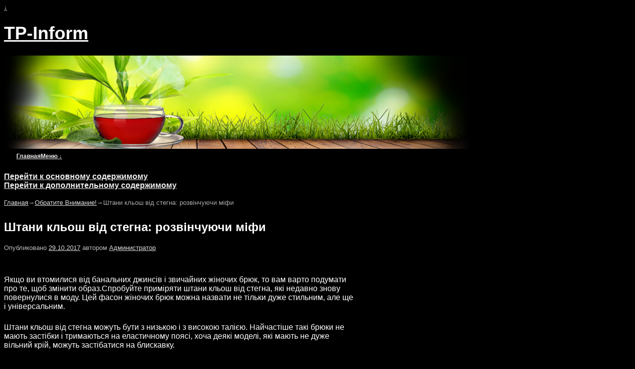

--- FILE ---
content_type: text/html; charset=UTF-8
request_url: http://tprf.org.ua/shtani-klosh-vid-stegna-rozvinchuyuchi-mifi.htm
body_size: 11170
content:
<!DOCTYPE html>
<!--[if IE 7]>	<html id="ie7" lang="ru-RU"> <![endif]-->
<!--[if IE 8]>	<html id="ie8" lang="ru-RU"> <![endif]-->
<!--[if IE 9]>	<html id="ie9" lang="ru-RU"> <![endif]-->
<!--[if !(IE 6) | !(IE 7) | !(IE 8) ] | !(IE 9) ><!-->	<html lang="ru-RU"> <!--<![endif]-->
<head>
<meta charset="UTF-8" />
<meta name='viewport' content='width=device-width' />
<title>Штани кльош від стегна: розвінчуючи міфи | TP-Inform | TP-Inform</title>

<link rel="profile" href="http://gmpg.org/xfn/11" />
<link rel="pingback" href="http://tprf.org.ua/xmlrpc.php" />
<!--[if lt IE 9]>
<script src="http://tprf.org.ua/wp-content/themes/rft/aspen/js/html5.js" type="text/javascript"></script>
<![endif]-->

<script type="text/javascript">var aspenIsStacked=false;var aspenThemeWidth=940;var aspenMenuThreshold=640;var aspenHideMenuBar=false;var aspenUseSuperfish=false;</script>
<link rel='dns-prefetch' href='//s.w.org' />
<link rel="alternate" type="application/rss+xml" title="TP-Inform &raquo; Лента" href="http://tprf.org.ua/feed" />
<link rel="alternate" type="application/rss+xml" title="TP-Inform &raquo; Лента комментариев" href="http://tprf.org.ua/comments/feed" />
		<script type="text/javascript">
			window._wpemojiSettings = {"baseUrl":"https:\/\/s.w.org\/images\/core\/emoji\/2.2.1\/72x72\/","ext":".png","svgUrl":"https:\/\/s.w.org\/images\/core\/emoji\/2.2.1\/svg\/","svgExt":".svg","source":{"concatemoji":"http:\/\/tprf.org.ua\/wp-includes\/js\/wp-emoji-release.min.js"}};
			!function(t,a,e){var r,n,i,o=a.createElement("canvas"),l=o.getContext&&o.getContext("2d");function c(t){var e=a.createElement("script");e.src=t,e.defer=e.type="text/javascript",a.getElementsByTagName("head")[0].appendChild(e)}for(i=Array("flag","emoji4"),e.supports={everything:!0,everythingExceptFlag:!0},n=0;n<i.length;n++)e.supports[i[n]]=function(t){var e,a=String.fromCharCode;if(!l||!l.fillText)return!1;switch(l.clearRect(0,0,o.width,o.height),l.textBaseline="top",l.font="600 32px Arial",t){case"flag":return(l.fillText(a(55356,56826,55356,56819),0,0),o.toDataURL().length<3e3)?!1:(l.clearRect(0,0,o.width,o.height),l.fillText(a(55356,57331,65039,8205,55356,57096),0,0),e=o.toDataURL(),l.clearRect(0,0,o.width,o.height),l.fillText(a(55356,57331,55356,57096),0,0),e!==o.toDataURL());case"emoji4":return l.fillText(a(55357,56425,55356,57341,8205,55357,56507),0,0),e=o.toDataURL(),l.clearRect(0,0,o.width,o.height),l.fillText(a(55357,56425,55356,57341,55357,56507),0,0),e!==o.toDataURL()}return!1}(i[n]),e.supports.everything=e.supports.everything&&e.supports[i[n]],"flag"!==i[n]&&(e.supports.everythingExceptFlag=e.supports.everythingExceptFlag&&e.supports[i[n]]);e.supports.everythingExceptFlag=e.supports.everythingExceptFlag&&!e.supports.flag,e.DOMReady=!1,e.readyCallback=function(){e.DOMReady=!0},e.supports.everything||(r=function(){e.readyCallback()},a.addEventListener?(a.addEventListener("DOMContentLoaded",r,!1),t.addEventListener("load",r,!1)):(t.attachEvent("onload",r),a.attachEvent("onreadystatechange",function(){"complete"===a.readyState&&e.readyCallback()})),(r=e.source||{}).concatemoji?c(r.concatemoji):r.wpemoji&&r.twemoji&&(c(r.twemoji),c(r.wpemoji)))}(window,document,window._wpemojiSettings);
		</script>
		<style type="text/css">
img.wp-smiley,
img.emoji {
	display: inline !important;
	border: none !important;
	box-shadow: none !important;
	height: 1em !important;
	width: 1em !important;
	margin: 0 .07em !important;
	vertical-align: -0.1em !important;
	background: none !important;
	padding: 0 !important;
}
</style>
<link rel='stylesheet' id='aspen-main-style-sheet-css'  href='http://tprf.org.ua/wp-content/themes/rft/aspen/style.min.css' type='text/css' media='all' />
<link rel='stylesheet' id='aspen-mobile-style-sheet-css'  href='http://tprf.org.ua/wp-content/themes/rft/aspen/style-mobile.min.css' type='text/css' media='all' />
<link rel='stylesheet' id='ecae-frontend-css'  href='http://tprf.org.ua/wp-content/plugins/easy-custom-auto-excerpt/assets/style-frontend.css' type='text/css' media='all' />
<link rel='stylesheet' id='ecae-buttonskin-none-css'  href='http://tprf.org.ua/wp-content/plugins/easy-custom-auto-excerpt/buttons/ecae-buttonskin-none.css' type='text/css' media='all' />
<script type='text/javascript' src='http://tprf.org.ua/wp-includes/js/jquery/jquery.js'></script>
<script type='text/javascript' src='http://tprf.org.ua/wp-includes/js/jquery/jquery-migrate.min.js'></script>
<script type='text/javascript'>
/* <![CDATA[ */
var aspen_menu_params = {"selector":"li:has(ul) > a","selector_leaf":"li li li:not(:has(ul)) > a"};
/* ]]> */
</script>
<script type='text/javascript' src='http://tprf.org.ua/wp-content/themes/rft/aspen/js/aspenjslib.min.js'></script>
<link rel='https://api.w.org/' href='http://tprf.org.ua/wp-json/' />
<link rel="EditURI" type="application/rsd+xml" title="RSD" href="http://tprf.org.ua/xmlrpc.php?rsd" />
<link rel="wlwmanifest" type="application/wlwmanifest+xml" href="http://tprf.org.ua/wp-includes/wlwmanifest.xml" /> 
<link rel='prev' title='Про будівельну компанію «Альянс Новобуд»' href='http://tprf.org.ua/pro-budivelnu-kompaniyu-alyans-novobud.htm' />
<link rel='next' title='Нові каблуки &#8212; компроміс між витонченістю і стійкістю' href='http://tprf.org.ua/novi-kabluki-kompromis-mizh-vitonchenistyu-i-stijkistyu.htm' />

<link rel="canonical" href="http://tprf.org.ua/shtani-klosh-vid-stegna-rozvinchuyuchi-mifi.htm" />
<link rel='shortlink' href='http://tprf.org.ua/?p=2025' />
<link rel="alternate" type="application/json+oembed" href="http://tprf.org.ua/wp-json/oembed/1.0/embed?url=http%3A%2F%2Ftprf.org.ua%2Fshtani-klosh-vid-stegna-rozvinchuyuchi-mifi.htm" />
<link rel="alternate" type="text/xml+oembed" href="http://tprf.org.ua/wp-json/oembed/1.0/embed?url=http%3A%2F%2Ftprf.org.ua%2Fshtani-klosh-vid-stegna-rozvinchuyuchi-mifi.htm&#038;format=xml" />

<!-- platinum seo pack 1.3.5 -->
<meta name="robots" content="index,follow,noodp,noydir" />
<meta name="description" content="Якщо ви втомилися від банальних джинсів і звичайних жіночих брюк, то вам варто" />
<link rel="canonical" href="http://tprf.org.ua/shtani-klosh-vid-stegna-rozvinchuyuchi-mifi.htm" />
<!-- /platinum one seo pack -->


<!-- This site is using Aspen 1.0.5 (71) subtheme: Black and White -->

<style type="text/css">
/* Aspen styles - Version 71 */
a {color:#DDDDDD;}
a:visited {color:#EEEEEE;}
a:hover {color:#AAAAAA;}
.entry-title a {color:#FFFFFF;}
.entry-title a:visited {color:#FFFFFF;}
.entry-meta a, .entry-utility a {color:#DDDDDD;}
.entry-meta a:visited, .entry-utility a:visited {color:#EEEEEE;}
.entry-meta a:hover, .entry-utility a:hover {color:#AAAAAA;}
.widget-area a {color:#DDDDDD;}
.widget-area a:visited {color:#EEEEEE;}
.widget-area a:hover {color:#AAAAAA;}
#wrapper{max-width:940px;}
#wrapper {padding: 0px;}
#primary-widget-area,.mobile_widget_area {background-color:#000000;}
#primary-widget-area,.mobile_widget_area{margin-bottom:10px;}
#right-widget-area {background-color:#000000;}
#right-widget-area{margin-bottom:10px;}
#left-widget-area {background-color:#000000;}
#left-widget-area{margin-bottom:10px;}
.sidebar_top {background-color:#000000;}
.sidebar_top{margin-bottom:10px;}
.sidebar_top {border: 1px solid #363636;}
.sidebar_bottom {background-color:#000000;}
.sidebar_bottom {border: 1px solid #363636;}
#first,#second,#third,#fourth {background-color:#000000;}
#first,#second,#third,#fourth {border: 1px solid #363636;}
.sidebar_top,.sidebar_extra {margin-left: 5.000%;margin-right: 5.000%;}
.sidebar_bottom {margin-left: 5.000%;margin-right: 5.000%;}
.widget {padding: 10px;}
#container_wrap.right-1-col{width:75.000%;} #sidebar_wrap_right.right-1-col{width:25.000%;}
#container_wrap.right-2-col,#container_wrap.right-2-col-bottom{width:67.000%;} #sidebar_wrap_right.right-2-col,#sidebar_wrap_right.right-2-col-bottom{width:33.000%;}
#container_wrap.left-1-col{width:75.000%;} #sidebar_wrap_left.left-1-col{width:25.000%;}
#container_wrap.left-2-col,#container_wrap.left-2-col-bottom{width:67.000%;} #sidebar_wrap_left.left-2-col,#sidebar_wrap_left.left-2-col-bottom{width:33.000%;}
#container_wrap{width:66.000%;} #sidebar_wrap_left{width:17.000%;} #sidebar_wrap_right{width:17.000%;}
#primary-widget-area,#left-widget-area,#right-widget-area,.mobile_widget_area {margin-left:10px !important;}
#primary-widget-area,#left-widget-area,#right-widget-area,.mobile_widget_area {margin-right:0px !important;}
#sidebar_wrap_2_left_left, #sidebar_wrap_2_right_left {width:54.000%;margin-right:1%;}
#sidebar_wrap_2_left_right, #sidebar_wrap_2_right_right {width:45.000%;}
#main {padding: 10px 0 0 0;}
#site-title {font-size:300.000%;}
#site-description {font-size:133.000%;}
.menu_bar a, .mobile_menu_bar a {font-weight:bold;}
.menu_bar, .menu_bar a,.menu_bar a:visited,.mobile_menu_bar a {color:#EEEEEE;}
.menu_bar li:hover > a, .menu_bar a:focus {background-color:#333333;}
.menu_bar li:hover > a, .menu_bar a:focus {color:#FFFFFF;}
.menu_bar ul ul a {background-color:#424242;}
.menu_bar ul ul a,.menu_bar ul ul a:visited {color:#EEEEEE;}
.menu_bar ul ul :hover > a {background-color:#333333;}
.menu_bar ul ul :hover > a {color:#FFFFFF;}
.menu_bar, .mobile_menu_bar {background-color:#000000;}
.menu_bar {font-size:133%;}
#infobar {color:#ADADAD;}
#infobar {padding-top:8px;}
#infobar {padding-bottom:8px;}
#infobar {font-size:110%;}
.mobile-menu-link {border-color:#EEEEEE;}
.menu-vertical {clear:both;background:transparent;margin:0;width:100% !important;overflow:hidden !important;border-bottom:3px solid #EEEEEE;border-top:1px solid #EEEEEE;}
.menu-vertical ul {margin: 0 !important; padding: 0 !important; list-style-type: none !important;  list-style-image:none !important;font-family: inherit;}
.menu-vertical li a, .menu-vertical a:visited {color: #EEEEEE !important;  background-color: #000000 !important;
 display: block !important; padding: 5px 10px !important; text-decoration: none !important;
 border-top:2px solid #EEEEEE;}
.menu-vertical a:hover,.menu-vertical a:focus {color: #FFFFFF !important; background-color: #333333 !important;text-decoration: none !important;}
.menu-vertical ul ul li { margin: 0 !important; }
.menu-vertical ul ul a {color: #EEEEEE !important; background-color: #000000 !important;
 display: block !important; padding: 4px 5px 4px 25px !important; text-decoration: none !important;border:0;
 border-top:1px solid #EEEEEE;}
.menu-vertical ul ul a:hover {color: #FFFFFF !important; background-color: #333333 !important; text-decoration: none !important;}
.menu-vertical ul ul ul a {padding: 4px 5px 4px 35px !important;}
.menu-vertical ul ul ul ul a {padding: 4px 5px 4px 45px !important;}
.menu-vertical ul ul ul ul ul a {padding: 4px 5px 4px 55px !important;}
.menu_bar .current_page_item > a, .menu_bar .current-menu-item > a, .menu_bar .current-cat > a, .menu_bar .current_page_ancestor > a,.menu-vertical .current_page_item > a, .menu-vertical .current-menu-item > a, .menu-vertical  .current-cat > a, .menu-vertical  .current_page_ancestor > a {color:#BABABA !important;}
#content {font-size:133%;}
#content .entry-title {font-size:150%;}
.widget-area {font-size:120%;}
#colophon {font-size:100%;}
.entry-content,.entry-summary {padding-top:1.500em;}
#content p,#content ul,#content ol {margin-bottom:1.500em;}
#content, .entry-content h1, .entry-content h2 {color:#FFFFFF;}
#content h1, #content h2, #content h3, #content h4, #content h5, #content h6, #content dt, #content th,
h1, h2, h3, h4, h5, h6,.entry-author-info h2 {color:#FFFFFF;}
#content h1.entry-title {color:#FFFFFF;}
.commentlist li.comment, #respond,.commentlist li.comment .comment-author img.avatar,.commentlist .comment.bypostauthor {border:1px solid #363636;}
#respond input#submit {background-color:#2B2B2B;}
#content img,#author-avatar img,#content img[class*="wp-image-"],img.avatar {-webkit-box-shadow:0 1px 2px #bbb;-moz-box-shadow:0 1px 2px #bbb;box-shadow:0 1px 2px #bbb;}
.wp-caption p.wp-caption-text, #content .gallery .gallery-caption,.entry-attachment .entry-caption {color:#FFFFFF;}
#nav-above,.paged #nav-above{display:none;margin:0;}
#nav-below{display:none;margin:0;}
.single #nav-above{display:none;margin:0;}
.single #nav-below{display:none;margin:0;}
.home .sticky, #entry-author-info, #container.page-with-posts .sticky, #container.index-posts .sticky {background-color:#2E2E2E;}
.entry-meta, .entry-utility {font-size:80%;}
#content .entry-format {color:#D9D9D9;}
.entry-meta, .entry-content label, .entry-utility {color:#BBBBBB;}
body {font-size:12px;}
body {font-family:"Helvetica Neue", Helvetica, sans-serif;}
h3#comments-title,h3#reply-title,.menu_bar,.mobile_menu_bar,
#author-info,#infobar,#nav-above, #nav-below,#cancel-comment-reply-link,.form-allowed-tags,
#site-info,#site-title,#wp-calendar,#comments-title,.comment-meta,.comment-body tr th,.comment-body thead th,
.entry-content label,.entry-content tr th,.entry-content thead th,.entry-format,.entry-meta,.entry-title,
.entry-utility,#respond label,.navigation,.page-title,.pingback p,.reply,.widget-title,
.wp-caption-text,input[type=submit] {font-family:"Helvetica Neue", Helvetica, sans-serif;}
body {background-color:#000000;}
body {color:#FFFFFF;}
#wrapper {background-color:#000000;}
#main {background-color:#000000;}
#container {background-color:transparent;}
#content {background-color:#000000;}
#content .post {background-color:transparent;}
#branding {background-color:transparent;}
#colophon {background-color:#212121;}
hr {background-color:#595959;}
.entry-meta {background-color:transparent;}
.entry-utility {background-color:transparent;}
input, textarea, ins, pre {background-color:#5C5C5C;}
input, textarea {color:#FFFFFF;}
.widget {color:#FFFFFF;}
.widget-title, .widget_search label, #wp-calendar caption {color: #FFFFFF;}
#site-title a {color:#FFFFFF;}
#site-description {color:#AAA;}
/* Aspen Mobile Device Options */
@media only screen and (max-width:768px) and (orientation:portrait) {
}
@media only screen and (max-width:640px) {
}
@media only screen and (max-width: 580px) {
}

/* end Aspen CSS */
</style> <!-- end of main options style section -->



<!--[if lte IE 8]>
<style type="text/css" media="screen">

#content img.size-thumbnail,#content img.size-medium,#content img.size-large,#content img.size-full,#content img.attachment-thumbnail,
#content img.wp-post-image,img.avatar,.format-chat img.format-chat-icon,

#wrapper,#branding,#colophon,#content, #content .post,
#primary-widget-area,#right-widget-area,#left-widget-area,.sidebar_top,.sidebar_bottom,.sidebar_extra,
#first,#second,#third,#fourth,
#commentform input:focus,#commentform textarea:focus,#respond input#submit {
	behavior: url(http://tprf.org.ua/wp-content/themes/rft/aspen/js/PIE/PIE.php) !important; position:relative;
}
</style>
<![endif]-->

<!-- End of Aspen options -->
</head>

<body class="post-template-default single single-post postid-2025 single-format-standard singular not-logged-in aspen-theme-body aspen-mobile-resp-nostack">

<a href="#page-bottom" id="page-top">&darr;</a> <!-- add custom CSS to use this page-bottom link -->
<div id="wrapper" class="hfeed">

	<header id="branding" role="banner">
	    <div id="site-logo"></div>
	    <div id="site-logo-link" onclick="location.href='http://tprf.org.ua/';"></div>

	    <hgroup class="title-description">
	    	<h1 id="site-title"><span><a href="http://tprf.org.ua/" title="TP-Inform" rel="home">TP-Inform</a></span></h1>
			<h2 id="site-description"> </h2>
	    </hgroup>

		<div id="header_image">
			<img src="http://tprf.org.ua/wp-content/uploads/2017/06/head.png" width="940" height="188" alt="TP-Inform" />
		</div><!-- #header_image -->
	</header><!-- #branding -->
	
<div id="mobile-bottom-nav" class="mobile_menu_bar" style="padding:5px 10px 5px 10px;clear:both;">
    <div style="margin-bottom:20px;">

<span style="float:left;margin-left:15px;">
    <a href="http://tprf.org.ua/" title="TP-Inform" rel="home">Главная</a></span>

    <span class="mobile-menu-link"><a href="javascript:void(null);" onclick="aspen_ToggleMenu(document.getElementById('nav-bottom-menu'), this, 'Меню &darr;', 'Меню &uarr;')">Меню &darr;</a></span></div>
</div>

		<div id="nav-bottom-menu"><nav id="access" class="menu_bar" role="navigation">
		<div class="skip-link"><a class="assistive-text" href="#content" title="">Перейти к основному содержимому</a></div>
			<div class="skip-link"><a class="assistive-text" href="#primary-widget-area" title="">Перейти к дополнительному содержимому</a></div>

		</nav></div><!-- #access -->

	<div id="main">

		<div id="container_wrap" class="container-single equal_height right-1-col">

	<div id="infobar">
<span id="breadcrumbs"><span class="crumbs"><a href="http://tprf.org.ua/">Главная</a>&rarr;<a href="http://tprf.org.ua/obratite-vnimanie">Обратите Внимание!</a>&rarr;<span class="bcur-page">Штани кльош від стегна: розвінчуючи міфи</span></span></span>
    <span class='infobar_right'>
<span id="infobar_paginate"></span>

    </span></div><div class="aspen-clear"></div><!-- #infobar -->


		<div id="container">

			<div id="content" role="main">


			    <nav id="nav-above" class="navigation">
				<h3 class="assistive-text">Навигация по записям</h3>

			        <div class="nav-previous"><a href="http://tprf.org.ua/pro-budivelnu-kompaniyu-alyans-novobud.htm" rel="prev"><span class="meta-nav">&larr;</span> Про будівельну компанію «Альянс Новобуд»</a></div>
				<div class="nav-next"><a href="http://tprf.org.ua/novi-kabluki-kompromis-mizh-vitonchenistyu-i-stijkistyu.htm" rel="next">Нові каблуки &#8212; компроміс між витонченістю і стійкістю <span class="meta-nav">&rarr;</span></a></div>

			    </nav><!-- #nav-above -->



<article id="post-2025" class="content-single  post-2025 post type-post status-publish format-standard hentry category-obratite-vnimanie">
	<header class="entry-header">
		<hgroup class="entry-hdr"><h1 class="entry-title">Штани кльош від стегна: розвінчуючи міфи</h1></hgroup>


		<div class="entry-meta">
						<div >
			<span class="sep">Опубликовано </span><a href="http://tprf.org.ua/shtani-klosh-vid-stegna-rozvinchuyuchi-mifi.htm" title="12:02" rel="bookmark"><time class="entry-date" datetime="2017-10-29T12:02:00+00:00" pubdate>29.10.2017</time></a><span class="by-author"> <span class="sep"> автором </span> <span class="author vcard"><a class="url fn n" href="http://tprf.org.ua/author/rfmanager" title="Посмотреть все записи автора Администратор" rel="author">Администратор</a></span></span>
			</div><!-- .entry-meta-icons -->
		</div><!-- .entry-meta -->
		
	</header><!-- .entry-header -->

	<div class="entry-content cf">
		<p></b></p>
<p>Якщо ви втомилися від банальних джинсів і звичайних жіночих брюк, то вам варто подумати про те, щоб змінити образ.Спробуйте приміряти штани кльош від стегна, які недавно знову повернулися в моду. Цей фасон жіночих брюк можна назвати не тільки дуже стильним, але ще і універсальним.</p>
<p>Штани кльош від стегна можуть бути з низькою і з високою талією. Найчастіше такі брюки не мають застібки і тримаються на еластичному поясі, хоча деякі моделі, які мають не дуже вільний крій, можуть застібатися на блискавку.</p>
<p><b>З чим носити</b></p>
<p>Брюк кльош зазвичай довгі і досить просторі від стегна. Цей фасон знову увійшов в моду зовсім недавно. Ви можете побачити такі брюки на жінках всюди - на вулиці, в кафе, на пляжі, в офісі і навіть на весіллі. Штани кльош від стегна полюбилися всім тому, що вони стильні, зручні, легко поєднувані з іншими речами з гардеробу.</p>
<p>Такі штани ви можете носити з чим завгодно, наприклад, з укороченими топами, майками на бретельках, мереживними топами, простими сорочками і так далі. Штани кльош від стегна можна носити з будь-якого випадку. Але найкраще їх носити навесні і влітку.</p>
<p>Цей фасон брюк став частиною вуличної моди. Штани кльош від стегна найкраще носити в темних тонах, з різнокольоровими або квітковими, а також з тваринами принтами. Найкраще носити їх з простими топами.</p>
<p><b>Кому носити</b></p>
<p>Можна вважати міфом той факт, що штани кльош від стегна не можуть носити жінки невисокого зросту або ті, у кого більше пишні форми. Навпаки, за допомогою такого фасону брюк жінки можуть приховати деякі проблеми своєї фігури і підкреслити її гідності. Якщо ви невисокого зросту з округлими формами, то вибирайте не дуже просторі штани кльош від стегна.</p>
<p>Топ, який ви будете носити з цими брюками, повинен добре сидіти на фігурі. Жінки високого зросту можуть носити брюки кльош від стегна більш вільного крою. Але їм також не варто забувати про правильно підібраному топі до таких штанів.Невисоким тендітним жінкам потрібно вибирати брюки з високою талією, так як цей фасон буде візуально робити їх вище.</p>
<p><b>як носити</b></p>
<p>Ви можете підібрати собі штани кльош будь-якого забарвлення і розміру. Це можуть штани в пастельних тонах, барв веселки, приглушених тонів і, звичайно ж, класичних чорного і білого кольорів. Ви можете купувати брюки з різними принтами.</p>
<p>Щоб правильно поєднувати брюки кльош від стегна з іншими речами вашого гардеробу, потрібно визначитися, для чого ви збиратися надягати ці штани.</p>
<p>Якщо ви хочете створити більш жіночний образ, підійдуть, наприклад, штани кльош вільного крою в горошок і топ з драпіруванням або перехрещуються спереду. Для витонченого образу підійдуть брюки кльош чорного кольору в поєднанні з тунікою, доповненої поясом.</p>
<p>На кожен день можна підібрати прості штани кльош якогось яскравого кольору і однотонний простий топ контрастного кольору. Якщо ви збираєтеся йти на пляж, то такі брюки будуть відмінно поєднуватися з топом від вашого бікіні.</p>
<p>Штани кльош від стегна допоможуть створити і вінтажний образ, якщо ви підберете такі забарвлення, як етнічні принти, велика діагональ, візерунки з калейдоскопа і так далі. До таких забарвленням найкраще підійде простий однотонний топ.</p>
<p>Що стосується взуття, то туфлі на високих підборах під штани кльош від стегна - це завжди відмінний вибір. Вони візуально подовжують ногу і роблять вас стрункіше. Але для пляжного варіанту і на кожен день можна замінити туфлі на підборах сандалями на ремінцях, а також туфлями на середньому каблуці або на плоскій підошві. Якщо ви надягнете еспадрільі під такі брюки, то у вас вийде цілком морський стиль.</p>
<p><b>На різні випадки</b></p>
<p>Якщо ви хочете носити брюки кльош від стегна не тільки влітку і навесні, але і в зимовий період часу, ви можете підібрати собі штани з більш щільних тканин і поєднувати їх зі своїм коханим кардиганом.</p>
<p>Щоб зробити штани кльош придатними для офіційного виходу, доповніть їх строгим піджаком, блейзером або кардіганом.</p>
<p>Для спекотної літньої погоди можна підібрати собі пару шифонових або мереживних штанів кльош від стегна, в яких вам буде комфортно навіть у саму жарку погоду.</p>
<p>Штани кльош від стегна - це відмінний варіант для жінок, які збираються стати мамами.</p>
<p>Як бачите, цей фасон штанів не так складно поєднувати з іншими речами вашого гардеробу. Запам'ятайте головне - не носіть ці штани з широкими вільними топами. Все повинно бути гармонійно - обтягуючий верх і вільний низ.</p>
<p>

		
	</div><!-- .entry-content -->

	<footer class="entry-utility">
<div >
Запись опубликована автором <a href="http://tprf.org.ua/author/rfmanager">Администратор</a> в рубрике <a href="http://tprf.org.ua/obratite-vnimanie" rel="category tag">Обратите Внимание!</a>. Добавьте в закладки <a href="http://tprf.org.ua/shtani-klosh-vid-stegna-rozvinchuyuchi-mifi.htm" title="Постоянная ссылка: Штани кльош від стегна: розвінчуючи міфи" rel="bookmark">постоянную ссылку</a>.
	</div><!-- .entry-meta-icons -->


	</footer><!-- .entry-utility -->

</article><!-- #post-2025 -->




			    <nav id="nav-below" class="navigation">
				<h3 class="assistive-text">Навигация по записям</h3>

			        <div class="nav-previous"><a href="http://tprf.org.ua/pro-budivelnu-kompaniyu-alyans-novobud.htm" rel="prev"><span class="meta-nav">&larr;</span> Про будівельну компанію «Альянс Новобуд»</a></div>
				<div class="nav-next"><a href="http://tprf.org.ua/novi-kabluki-kompromis-mizh-vitonchenistyu-i-stijkistyu.htm" rel="next">Нові каблуки &#8212; компроміс між витонченістю і стійкістю <span class="meta-nav">&rarr;</span></a></div>

			    </nav><!-- #nav-above -->




<!-- Отсюда можно начинать редактировать. -->





	<!-- Если комментарии закрыты. -->
<p class="nocomments">Комментирование временно запрещено</p>

	







			</div><!-- #content -->

		</div><!-- #container -->
		</div><!-- #container_wrap -->


    <div id="sidebar_wrap_right" class="right-1-col equal_height">

	    <div id="primary-widget-area" class="widget-area aspen-clear" role="complementary">
<aside id="text-21" class="widget widget_text">			<div class="textwidget"><strong>Нажаль сайт більше не оновлюється з жовтня 2021 року</strong>
<br>
<br>
<br>
<br>
<br>
<br>
<br>
<br></div>
		</aside><aside id="text-12" class="widget widget_text">			<div class="textwidget"><img class="aligncentr "   src=" http://tprf.org.ua/797/img3.jpg "   width="250" height="156" /></div>
		</aside><aside id="text-15" class="widget widget_text">			<div class="textwidget"><strong>Здоров'я та благополуччя – це саме те, чого нам так не вистачає для повного щастя!</strong></div>
		</aside><aside id="search-2" class="widget widget_search"><form role="search" style="background:transparent;" method="get" class="searchform" action="http://tprf.org.ua/" >
	<label class="screen-reader-text" for="s">Найти:</label>
	<input type="search" value="" name="s" id="s" placeholder="Search Site" />
	<input class="searchformimg" type="image" src="/wp-content/themes/rft/aspen/images/search_button.gif" alt="Search" />
	</form></aside><aside id="categories-2" class="widget widget_categories"><h3 class="widget-title">Рубрики</h3><label class="screen-reader-text" for="cat">Рубрики</label><select  name='cat' id='cat' class='postform' >
	<option value='-1'>Выберите рубрику</option>
	<option class="level-0" value="4">Новости</option>
	<option class="level-0" value="7">Обзор украинской прессы</option>
	<option class="level-0" value="1">Обратите Внимание!</option>
	<option class="level-0" value="8">Общество</option>
	<option class="level-0" value="3">Политика и экономика</option>
	<option class="level-0" value="5">Последняя информация</option>
	<option class="level-0" value="9">Происшествия</option>
	<option class="level-0" value="10">Разное</option>
</select>

<script type='text/javascript'>
/* <![CDATA[ */
(function() {
	var dropdown = document.getElementById( "cat" );
	function onCatChange() {
		if ( dropdown.options[ dropdown.selectedIndex ].value > 0 ) {
			location.href = "http://tprf.org.ua/?cat=" + dropdown.options[ dropdown.selectedIndex ].value;
		}
	}
	dropdown.onchange = onCatChange;
})();
/* ]]> */
</script>

</aside><aside id="text-20" class="widget widget_text"><h3 class="widget-title">Різне</h3>			<div class="textwidget"><li>
				<a href="http://tprf.org.ua/v-yazane-palto-komfortno-i-nedorogo.htm">В&#8217;язане Пальто — Комфортно Та Недорого!</a>
						</li>
					<li>
				<a href="http://tprf.org.ua/odyag-v-stili-shistdesyatix-chas-zmin.htm">Одяг в стилі шістдесятих: час змін</a>
						</li>
					<li>
				<a href="http://tprf.org.ua/poxodzhennya-ta-istoriya-soncezaxisnix-okulyariv-z-davnini-do-suchasnosti.htm">Походження Та Історія Сонцезахисних Окулярів: З Давнини До Сучасності</a>
						</li>
					<li>
				<a href="http://tprf.org.ua/biznes-ideya-prokat-dityachih-tovariv.htm">Бізнес-ідея: Прокат дитячих товарів</a>
						</li>
					<li>
				<a href="http://tprf.org.ua/arabska-stil-odyagu-oreol-tayemnici.htm">Арабський стиль одягу &#8212; ореол таємниці</a>
						</li>
					<li>
				<a href="http://tprf.org.ua/yak-odyagatisya-xudim-divchatam-9-pravil-viboru-garderoba.htm">Як Одягатися Худим Дівчатам: 9 Простих Правил</a>
						</li>
					<li>
				<a href="http://tprf.org.ua/9-modnix-zlochiniv-na-roboti.htm">9 Модних Злочинів На Роботі</a>
						</li>
					<li>
				<a href="http://tprf.org.ua/sharf-istoriya-modi-v-smuzhci-tkanini.htm">Шарф: Історія Моди В Смужці Тканини</a>
						</li>
						 <a href="https://whatsap-web.ru" target="_blank">выбор школы для ребенка</a> .  <a href="https://mfo27.ru" target="_blank">антивозрастной уход</a> .  <a href="https://blackstar-carwash.ru" target="_blank">здоровое питание для семьи</a> 					<li>
				<a href="http://tprf.org.ua/yak-pozbutisya-chornih-krapok-na-oblichchi.htm">Як Позбутися Чорних Цяток На Обличчі?</a>
						</li>
					<li>
				<a href="http://tprf.org.ua/maski-dlya-ruk.htm">Маски для рук</a>
						</li>
					<li>
				<a href="http://tprf.org.ua/z-chim-nositi-dovgu-spidnicyu-v-bud-yakij-chas-roku.htm">З Чим Носити Довгу Спідницю У Будь-який Час Року?</a>
						</li>
					<li>
				<a href="http://tprf.org.ua/bezhevij-kolir-v-odyazi-elegantna-maskuvannya.htm">Бежевий Колір В Одязі: Елегантне Маскування</a>
						</li>
					<li>
				<a href="http://tprf.org.ua/shho-take-kurtka-parka.htm">Що Таке Куртка Парка?</a>
						</li>
					<li>
				<a href="http://tprf.org.ua/odyag-dlya-povnix-ditej-stvoriti-obraz-stilnogo-i-modnogo-pidlitka-neskladno.htm">Одяг Для Повних Дітей &#8212; Створити Образ Стильного Та Модного Підлітка Нескладно!</a>
						</li>

					<li>
				<a href="http://tprf.org.ua/yak-odyagatisya-v-doshhovu-pogodu-bij-smutku-i-diskomfortu.htm">Як Одягатися В Дощову Погоду Стильно?</a>
						</li>
				</div>
		</aside><aside id="text-14" class="widget widget_text">			<div class="textwidget"><img class="aligncentr "   src=" http://tprf.org.ua/797/img5.jpg "   width="250" height="156" /></div>
		</aside>
	    </div><!-- #primary-widget-area .widget-area -->

    </div><!-- #sidebar_wrap_right -->

    <div class='aspen-clear'></div></div><!-- #main -->
	<footer id="colophon" role="contentinfo">
	  <div>





	    <div id="site-ig-wrap">
		<span id="site-info">
	    &copy; 2026 - <a href="http://tprf.org.ua/" title="TP-Inform" rel="home">TP-Inform</a>
	    </span> <!-- #site-info -->
	   
	    </div><!-- #site-ig-wrap -->
	    <div class="aspen-clear"></div>
	  </div>
	</footer><!-- #colophon -->
</div><!-- #wrapper -->
<a href="#page-top" id="page-bottom">&uarr;</a>
<script type='text/javascript' src='http://tprf.org.ua/wp-includes/js/wp-embed.min.js'></script>
<strong><a href=" http://tprf.org.ua/sitemap.xml">Мапа</a></strong>
</body>
</html>

